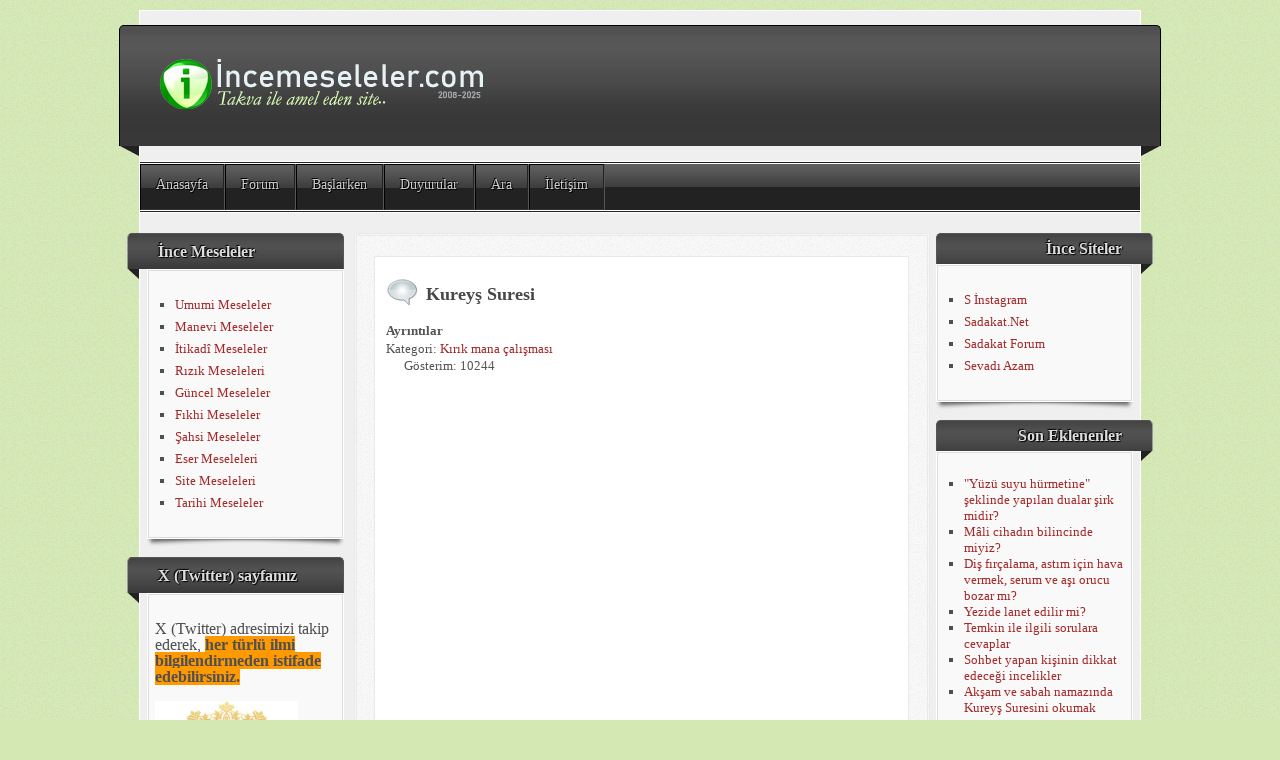

--- FILE ---
content_type: text/html; charset=utf-8
request_url: http://incemeseleler.com/kirik-mana-calismasi/1494-kureys-suresi.html
body_size: 47858
content:
<?xml version="1.0" encoding="utf-8"?><!DOCTYPE html PUBLIC "-//W3C//DTD XHTML 1.0 Transitional//EN" "http://www.w3.org/TR/xhtml1/DTD/xhtml1-transitional.dtd">
<html xmlns="http://www.w3.org/1999/xhtml" xml:lang="tr-tr" lang="tr-tr" >
<head>
	<meta name="designer" content="Juergen Koller - http://www.lernvid.com" />
<meta name="licence" content="Creative Commons 3.0" />
<link href="/templates/allrounder-3/favicon.ico" rel="shortcut icon" type="image/x-icon" />


<!--- ADD CSS Files -->



	<link href="/templates/allrounder-3/css/template.css" rel="stylesheet" type="text/css" media="all" />
<!--
	<link href="/templates/allrounder-3/css/bootstrap.css" rel="stylesheet" type="text/css" media="all" />
-->
	<link href="/templates/allrounder-3/css/joomla.css" rel="stylesheet" type="text/css" media="all" />
	<link href="/templates/allrounder-3/css/colors.css" rel="stylesheet" type="text/css" media="all" />
	<link href="/templates/allrounder-3/css/lvdropdown.css" rel="stylesheet" type="text/css" media="all" />
	<link href="/templates/allrounder-3/css/typo.css" rel="stylesheet" type="text/css" media="all" />
	<link href="/templates/allrounder-3/css/modules.css" rel="stylesheet" type="text/css" media="all" />
			<link href="/templates/allrounder-3/css/css3-effects.css" rel="stylesheet" type="text/css" media="all" />
	
<!--- Older Browser CSS -->
<!--[if IE 7]>
	<link href="/templates/allrounder-3/css/ie7.css" rel="stylesheet" type="text/css" media="all" />
<![endif]-->

<!--- ADD JavaScript Files -->

	<script type="text/javascript" src="/templates/allrounder-3/js/jquery-1.9.1.min.js"></script>
	<script type="text/javascript">
		var jq = jQuery.noConflict();
	</script>
	<script type="text/javascript" src="/templates/allrounder-3/js/lv-dropdown.js"></script>
	<script type="text/javascript" src="/templates/allrounder-3/js/jq.easy-tooltip.min.js"></script>
	<script type="text/javascript" src="/templates/allrounder-3/js/jq.easy-caption.min.js"></script>
	<script type="text/javascript" src="/templates/allrounder-3/js/reflection.js"></script>
	<script type="text/javascript" src="/templates/allrounder-3/js/effects.js"></script>


<!-- Layout parameters -->
	<style type="text/css">

	/* Template layout parameters */
	

	#wrapper {
		margin-top:10px;
	}
	#foot_container {
		margin-bottom:0px;
	}
	#topmenu ul.menu, #topmenu ul.menu li a, #topmenu ul.menu li span.separator {
		background-image: url('/templates/allrounder-3/images/dropdown-aero.png');
	}
	#topmenu ul.menu li.parent a, #topmenu ul.menu li.parent span.separator {
		background-image: url('/templates/allrounder-3/images/menu-parent-aero.png');
	}
	#topmenu ul.menu li.parent a:hover, #topmenu ul.menu li.parent span.separator:hover, 
	#topmenu ul.menu li#current.parent a, #topmenu ul.menu li#current.parent span.separator {
		background-image: url('/templates/allrounder-3/images/menu-parent-hover-aero.png');
	}
			
</style>
<!-- Define fonts -->
	<style type="text/css">

	/* Template fonts */
	
	body {
		font-size:13px;

							font-family:Trebuchet MS;
				line-height:1.3em;
	}

</style>
<!-- ADD own template colors -->
	<style type="text/css">

	/* Template colors */

	body {
		background-color: #D3E8B2;
		color: #555555;
	}
	span#copy a {
		color: #555555;
	}
	a, a:link, a:visited, a:active, a:focus {
		color: #A52A2A;
	}

	#wrapper, #foot_container {
		background-color: #EFEFEF;
		border: 1px solid #FFFFFF;
	}

	
	#header {
		background-color: #383838;
		border-top:1px solid #000000;
		border-left:1px solid #000000;	
		border-right:1px solid #000000;	
	}
	.heckl, .heckr {  
		border-top: 10px solid #222222;
	}

	#footer {
		background-color: #222222;
		border:1px solid #444444;
		border-bottom:2px solid #444444;
	}
	.feckl, .feckr {  
		border-bottom: 10px solid #222222;
	}
	#footer a#gotop {
		color: #FFFFFF;
	}
	#footermodule1234, #footermodule1234 a, #footermodule1234 ul.menu, #footermodule5, #footermodule5 a {
		color: #5B6C71;
	}
	#subfoot {
		background-color: #313131;
		border-top:1px solid #FFFFFF;
		border-bottom:1px solid #222222;
	}
	.copytext {
		color: #5B6C71;
	}

	#maincontent {
		background-color: #F9F9F9;
		border: 3px double #E9E9E9;
	}
	
	.item-page, .item, .leading-0, .leading-1, .leading-2, .leading-3, .leading-4, .leading-5, .contact,
	#maincontent div.search, #maincontent .categories-list, #maincontent .category-list, 
	#maincontent .archive , #maincontent .contact-category, #maincontent .weblink-category, 
	#maincontent .newsfeed-category, #maincontent .login, #maincontent .profile, #maincontent .profile-edit, 
	#maincontent .registration, #maincontent .remind, #maincontent .reset, #maincontent .finder {
		background-color:#FFFFFF;
		border: 1px solid #E9E9E9;
	}

	.page-header h2, .page-header h2 a {
		color: #484848 !important;
	}

	#wrapper #leftcol h3.moduleh3, #wrapper #rightcol h3.moduleh3	 {
		background-color: #383838;
		border-top:	1px solid #555555;
		color: #DDDDDD;
	}
	#wrapper #leftcol h3.moduleh3	 {
		border-left: 1px solid #999999;
		border-right: 1px solid #555555;
	}
	#wrapper #rightcol h3.moduleh3	 {
		border-right: 1px solid #999999;
		border-left: 1px solid #555555;
	}
	.h3eckl, .h3eckr {  
		border-top: 10px solid #222222;
	}

	#leftcol .module div.lvround-inner, #leftcol .module_menu div.lvround-inner, #leftcol .module_text div.lvround-inner, 
	#rightcol .module div.lvround-inner, #rightcol .module_menu div.lvround-inner, #rightcol .module_text div.lvround-inner {
		background-color: #F9F9F9;
		border: 1px solid #DDDDDD;
		color: #505050;
	}
	#subhead {
		background-color: #F9F9F9;
		border: 1px solid #FFFFFF;
	}
	.breadcrumbs, .breadcrumbs span {
		color: #555555;
	}
	#leftcol .module div div, #leftcol .module_menu div div, #leftcol .module_text div div, 
	#rightcol .module div div, #rightcol .module_menu div div, #rightcol .module_text div div {
		border: 1px solid #FFFFFF;
	}

	/**** Global Modules ****/

	div.module {
		color:#505050;
		background-color:#FFFFFF;
		border:1px solid #DDDDDD;
	}
	div.module h3.moduleh3 {
		background-color:#EFEFEF;
		border:1px solid #DDDDDD;
	}


	.input, .inputbox {
		color: #555555;
		background-color: #EFEFEF;
		border-top: 1px solid #CCCCCC;
		border-left: 1px solid #CCCCCC;
		border-right: 1px solid #FFFFFF;
		border-bottom: 1px solid #FFFFFF;
	}
	.input:hover, .inputbox:hover {
		color: #555555;
		background-color: #F9F9F9;
	}

	input.button, button.button, button.validate, .pagenav, ul.pagenav li a {
		color: #555;
		background-color: #efefef;
		color: #555555;
		background-color: #EFEFEF;
		border-top: 1px solid #CCCCCC;
		border-left: 1px solid #CCCCCC;
		border-right: 1px solid #FFFFFF;
		border-bottom: 1px solid #FFFFFF;
	}
	input.button:hover, button.button:hover, button.validate:hover, .pagenav, ul.pagenav li a:hover {
		color: #000000;
		background-color: #FFFFFF;
	}

	/**** Mainmenu with suffix: _menu ****/
	
	.module_menu ul.menu li a, .module_menu ul.menu li span.separator {
		color: #333333;
		border-bottom:1px dotted #CCCCCC;
	}
	.module_menu ul.menu li a:hover, .module_menu ul.menu li a:active, .module_menu ul.menu li a:focus {
		color: #000000!important;
	}
	.module_menu ul.menu li.current a {
		color: #000000;
	}
	.module_menu ul.menu li.current ul li a {
		color: #000000;
	}

	/**** Default Tooltips ****/

	.easy-tooltip-default {
		border: 1px solid #A6A7AB; 
		background-color: #F2F3F5; 
		color: #800000;
	}


</style>
<!-- ADD own dropdown-menu colors -->
	<style type="text/css">

	/* Dropdown menu colors */

	#topmenu ul.menu {
		background-color:#222222 !important;
		border-top:3px double #FFFFFF !important;
		border-bottom:3px double #FFFFFF !important;
	}
	#topmenu ul.menu li {
		border-right:1px solid #555555 !important;
	}
	#topmenu ul.menu li a, #topmenu ul.menu li span.separator {
		border-top:1px solid #000000 !important;
		border-right:1px solid #222222 !important;
		border-left:1px solid #000000 !important;
		border-bottom:1px solid #333333 !important;
		color:#CCCCCC;
		background-color:#222222;
	}
	#topmenu ul.menu a:hover {
		color:#FFFFFF;
	}
	
	/** LEVEL 2 **/
	#topmenu ul.menu ul {
		border:2px solid #000000 !important;
		background-color:#222222;
	}
	#topmenu ul.menu li ul li a, #topmenu ul.menu li ul li span.separator {
		border-top:1px solid #000000 !important;
		border-right:1px solid #333333 !important;
		border-left:1px solid #333333 !important;
		border-bottom:1px solid #333333 !important;
		color:#999999;
	}
	#topmenu ul.menu li ul li a:hover {
		color:#FFFFFF;
	}
	#topmenu ul.menu li li {
		background-color:#171717;
	}
	#topmenu ul.menu li li:hover {
		background-color:#212121;
	}

</style>




<!-- math the width of the 3 columns -->
<style type="text/css">
	#leftcol {width: 20%;}
	#rightcol {width: 20%;}
	#content_outmiddle {width: 58%;}
	#content_outright {width: 79%;}
	#content_outleft {width: 79%;}
</style>

	<base href="http://incemeseleler.com/kirik-mana-calismasi/1494-kureys-suresi.html" />
	<meta http-equiv="content-type" content="text/html; charset=utf-8" />
	<meta name="keywords" content="takva ile amel eden site" />
	<meta name="author" content="Administrator" />
	<meta name="description" content="İNCEMESELELER.COM" />
	<meta name="generator" content="Joomla! - Open Source Content Management" />
	<title>Kureyş Suresi</title>
	<link href="/templates/allrounder-3/favicon.ico" rel="shortcut icon" type="image/vnd.microsoft.icon" />
	<script src="/media/jui/js/jquery.min.js?9bd15aeaceebe2213e5db304fcae003d" type="text/javascript"></script>
	<script src="/media/jui/js/jquery-noconflict.js?9bd15aeaceebe2213e5db304fcae003d" type="text/javascript"></script>
	<script src="/media/jui/js/jquery-migrate.min.js?9bd15aeaceebe2213e5db304fcae003d" type="text/javascript"></script>
	<script src="/media/jui/js/bootstrap.min.js?9bd15aeaceebe2213e5db304fcae003d" type="text/javascript"></script>
	<script src="/media/system/js/caption.js?9bd15aeaceebe2213e5db304fcae003d" type="text/javascript"></script>
	<script type="text/javascript">
jQuery(function($){ initTooltips(); $("body").on("subform-row-add", initTooltips); function initTooltips (event, container) { container = container || document;$(container).find(".hasTooltip").tooltip({"html": true,"container": "body"});} });jQuery(window).on('load',  function() {
				new JCaption('img.caption');
			});
	</script>


      
      <!-- Global site tag (gtag.js) - Google Analytics -->
<script async src="https://www.googletagmanager.com/gtag/js?id=UA-1709961-4"></script>
<script>
  window.dataLayer = window.dataLayer || [];
  function gtag(){dataLayer.push(arguments);}
  gtag('js', new Date());

  gtag('config', 'UA-1709961-4');
</script>

      
      </head>
<body>
			<div id="wrapper" style="max-width:1000px;">
							
		
			<div id="header_container">
				
				<div id="header">
								
								
					<div id="logo">
										
							<a class="imglogo" href="/index.php"><img alt="Logo" src="/templates/allrounder-3/images/logo/logo-transparent.png"/></a>
																													</div>	
								
					<span class="heckl">&nbsp;</span>
					<span class="heckr">&nbsp;</span>
				</div>
						
				
		
								<div id="topmenu_container">
					<div id="topmenu">
			             <ul class="nav menu mod-list">
<li class="item-101 default"><a href="http://incemeseleler.com/" >Anasayfa</a></li><li class="item-157"><a href="/sadakatforum.html" >Forum</a></li><li class="item-66"><a href="/balarken.html" >Başlarken</a></li><li class="item-67"><a href="/duyurular.html" >Duyurular</a></li><li class="item-68"><a href="/ara.html" >Ara</a></li><li class="item-197"><a href="/i̇letişim.html" >İletişim</a></li></ul>

					</div>
					<div class="clr"></div>
				</div>
								</div>
				<div id="container">
							
		
							<div id="leftcol">
		             	<div class="module-outer">
					<h3 class="moduleh3"><strong>İnce Meseleler</strong>
				<span class="h3eckl">&nbsp;</span>
			</h3>
				<div class="module">
			<div>
				<div>
					<div class="lvround-inner">
						<ul class="nav menu mod-list">
<li class="item-69"><a href="/umumi-meseleler.html" >Umumi Meseleler</a></li><li class="item-58"><a href="/manevi-meseleler.html" >Manevi Meseleler</a></li><li class="item-59"><a href="/itikadi-meseleler.html" >İtikadî Meseleler</a></li><li class="item-60"><a href="/rizik-meseleleri.html" >Rızık Meseleleri</a></li><li class="item-61"><a href="/guncel-meseleler.html" >Güncel  Meseleler</a></li><li class="item-64"><a href="/fikhi-meseleler.html" >Fıkhi Meseleler</a></li><li class="item-74"><a href="/sahsi-meseleler.html" >Şahsi Meseleler</a></li><li class="item-76"><a href="/eser-meseleleri.html" >Eser Meseleleri</a></li><li class="item-81"><a href="/site-meseleleri.html" >Site Meseleleri</a></li><li class="item-86"><a href="/tarihi-meseleler.html" >Tarihi Meseleler</a></li></ul>
					</div>
				</div>
			</div>
		</div>
		<div class="clr"></div>
		<span class="shadow-left">&nbsp;</span>
		<span class="shadow-right">&nbsp;</span>
	</div>
		<div class="module-outer">
					<h3 class="moduleh3"><strong>X (Twitter) sayfamız</strong>
				<span class="h3eckl">&nbsp;</span>
			</h3>
				<div class="module">
			<div>
				<div>
					<div class="lvround-inner">
						

<div class="custom"  >
	<p>X (Twitter) adresimizi takip ederek, <span style="background-color: #ff9900;"><strong>her türlü ilmi bilgilendirmeden istifade edebilirsiniz.</strong></span></p>
<p><a href="https://x.com/sevadi_azam"><img src="[data-uri]" width="143" height="143" /></a></p></div>
					</div>
				</div>
			</div>
		</div>
		<div class="clr"></div>
		<span class="shadow-left">&nbsp;</span>
		<span class="shadow-right">&nbsp;</span>
	</div>
		<div class="module-outer">
					<h3 class="moduleh3"><strong>İnce Kitaplar</strong>
				<span class="h3eckl">&nbsp;</span>
			</h3>
				<div class="module">
			<div>
				<div>
					<div class="lvround-inner">
						<ul class="nav menu mod-list">
<li class="item-55"><a href="/ruhus-salat.html" >Ruhus-Salat</a></li><li class="item-56"><a href="/nezih-tikadlar.html" >Nezih itikadlar</a></li><li class="item-63"><a href="/hammami-tercumesi.html" >Hammami Tercümesi</a></li><li class="item-79"><a href="/nce-hikayeler.html" >İnce Hikayeler</a></li><li class="item-75"><a href="/ihya-i-ulumiddinden-secme-hadisler.html" >ihya-i Ulumiddin'den Seçme Hadisler</a></li><li class="item-82"><a href="/izdivac.html" >İzdivaç ve Mahremiyetleri</a></li><li class="item-84"><a href="/nimet-i-slam.html" >Nimet-i İslam</a></li><li class="item-85"><a href="/ince-sohbetler.html" >İnce Sohbetler</a></li><li class="item-87"><a href="/tasavvufi-fetvalar.html" >Tasavvufi fetvalar</a></li><li class="item-92"><a href="/ince-risaleler.html" >İnce Risaleler</a></li><li class="item-94"><a href="/hakayik.html" >Hakayık</a></li><li class="item-98"><a href="/tasavvuf-ve-naksibendiyye-esaslari.html" >Tasavvuf ve Nakşibendiyye Esasları</a></li><li class="item-99"><a href="/ahvalun-nisa.html" >Ahvalün Nisa</a></li></ul>
					</div>
				</div>
			</div>
		</div>
		<div class="clr"></div>
		<span class="shadow-left">&nbsp;</span>
		<span class="shadow-right">&nbsp;</span>
	</div>
	
				</div>
					
		    <div id="content_outmiddle">
					
		
				<div id="maincontent">
					<div id="system-message-container">
	</div>
						
					<div class="item-page" itemscope itemtype="https://schema.org/Article">
	<meta itemprop="inLanguage" content="tr-TR" />
	
		
			<div class="page-header">
		<h2 itemprop="headline">
			Kureyş Suresi		</h2>
							</div>
					
		
						<dl class="article-info muted">

		
			<dt class="article-info-term">
									Ayrıntılar							</dt>

			
			
										<dd class="category-name">
																		Kategori: <a href="/kirik-mana-calismasi.html" itemprop="genre">Kırık mana çalışması</a>							</dd>			
			
			
		
					
			
										<dd class="hits">
					<span class="icon-eye-open" aria-hidden="true"></span>
					<meta itemprop="interactionCount" content="UserPageVisits:10244" />
					Gösterim: 10244			</dd>						</dl>
	
	
		<p style="text-align: center;"><script async src="https://pagead2.googlesyndication.com/pagead/js/adsbygoogle.js"></script>
<!-- incemeseleler-ortaboydikdortgen -->
<ins class="adsbygoogle"
     style="display:block"
     data-ad-client="ca-pub-9036669762467275"
     data-ad-slot="5380272529"
     data-ad-format="auto"
     data-full-width-responsive="true"></ins>
<script>
     (adsbygoogle = window.adsbygoogle || []).push({});
</script></p>
								<div itemprop="articleBody">
		<meta content="text/html; charset=utf-8" http-equiv="Content-Type" /><meta content="Word.Document" name="ProgId" /><meta content="Microsoft Word 12" name="Generator" /><meta content="Microsoft Word 12" name="Originator" /><link href="file:///C:\DOCUME~1\halit\LOCALS~1\Temp\msohtmlclip1\01\clip_filelist.xml" rel="File-List" /><link href="file:///C:\DOCUME~1\halit\LOCALS~1\Temp\msohtmlclip1\01\clip_themedata.thmx" rel="themeData" /><link href="file:///C:\DOCUME~1\halit\LOCALS~1\Temp\msohtmlclip1\01\clip_colorschememapping.xml" rel="colorSchemeMapping" /><!--[if gte mso 9]><xml>
 <w:WordDocument>
  <w:View>Normal</w:View>
  <w:Zoom>0</w:Zoom>
  <w:TrackMoves/>
  <w:TrackFormatting/>
  <w:HyphenationZone>21</w:HyphenationZone>
  <w:PunctuationKerning/>
  <w:ValidateAgainstSchemas/>
  <w:SaveIfXMLInvalid>false</w:SaveIfXMLInvalid>
  <w:IgnoreMixedContent>false</w:IgnoreMixedContent>
  <w:AlwaysShowPlaceholderText>false</w:AlwaysShowPlaceholderText>
  <w:DoNotPromoteQF/>
  <w:LidThemeOther>TR</w:LidThemeOther>
  <w:LidThemeAsian>X-NONE</w:LidThemeAsian>
  <w:LidThemeComplexScript>AR-SA</w:LidThemeComplexScript>
  <w:Compatibility>
   <w:BreakWrappedTables/>
   <w:SnapToGridInCell/>
   <w:WrapTextWithPunct/>
   <w:UseAsianBreakRules/>
   <w:DontGrowAutofit/>
   <w:SplitPgBreakAndParaMark/>
   <w:DontVertAlignCellWithSp/>
   <w:DontBreakConstrainedForcedTables/>
   <w:DontVertAlignInTxbx/>
   <w:Word11KerningPairs/>
   <w:CachedColBalance/>
  </w:Compatibility>
  <w:BrowserLevel>MicrosoftInternetExplorer4</w:BrowserLevel>
  <m:mathPr>
   <m:mathFont m:val="Cambria Math"/>
   <m:brkBin m:val="before"/>
   <m:brkBinSub m:val="--"/>
   <m:smallFrac m:val="off"/>
   <m:dispDef/>
   <m:lMargin m:val="0"/>
   <m:rMargin m:val="0"/>
   <m:defJc m:val="centerGroup"/>
   <m:wrapIndent m:val="1440"/>
   <m:intLim m:val="subSup"/>
   <m:naryLim m:val="undOvr"/>
  </m:mathPr></w:WordDocument>
</xml><![endif]--><!--[if gte mso 9]><xml>
 <w:LatentStyles DefLockedState="false" DefUnhideWhenUsed="true"
  DefSemiHidden="true" DefQFormat="false" DefPriority="99"
  LatentStyleCount="267">
  <w:LsdException Locked="false" Priority="0" SemiHidden="false"
   UnhideWhenUsed="false" QFormat="true" Name="Normal"/>
  <w:LsdException Locked="false" Priority="9" SemiHidden="false"
   UnhideWhenUsed="false" QFormat="true" Name="heading 1"/>
  <w:LsdException Locked="false" Priority="9" QFormat="true" Name="heading 2"/>
  <w:LsdException Locked="false" Priority="9" QFormat="true" Name="heading 3"/>
  <w:LsdException Locked="false" Priority="9" QFormat="true" Name="heading 4"/>
  <w:LsdException Locked="false" Priority="9" QFormat="true" Name="heading 5"/>
  <w:LsdException Locked="false" Priority="9" QFormat="true" Name="heading 6"/>
  <w:LsdException Locked="false" Priority="9" QFormat="true" Name="heading 7"/>
  <w:LsdException Locked="false" Priority="9" QFormat="true" Name="heading 8"/>
  <w:LsdException Locked="false" Priority="9" QFormat="true" Name="heading 9"/>
  <w:LsdException Locked="false" Priority="39" Name="toc 1"/>
  <w:LsdException Locked="false" Priority="39" Name="toc 2"/>
  <w:LsdException Locked="false" Priority="39" Name="toc 3"/>
  <w:LsdException Locked="false" Priority="39" Name="toc 4"/>
  <w:LsdException Locked="false" Priority="39" Name="toc 5"/>
  <w:LsdException Locked="false" Priority="39" Name="toc 6"/>
  <w:LsdException Locked="false" Priority="39" Name="toc 7"/>
  <w:LsdException Locked="false" Priority="39" Name="toc 8"/>
  <w:LsdException Locked="false" Priority="39" Name="toc 9"/>
  <w:LsdException Locked="false" Priority="35" QFormat="true" Name="caption"/>
  <w:LsdException Locked="false" Priority="10" SemiHidden="false"
   UnhideWhenUsed="false" QFormat="true" Name="Title"/>
  <w:LsdException Locked="false" Priority="1" Name="Default Paragraph Font"/>
  <w:LsdException Locked="false" Priority="11" SemiHidden="false"
   UnhideWhenUsed="false" QFormat="true" Name="Subtitle"/>
  <w:LsdException Locked="false" Priority="22" SemiHidden="false"
   UnhideWhenUsed="false" QFormat="true" Name="Strong"/>
  <w:LsdException Locked="false" Priority="20" SemiHidden="false"
   UnhideWhenUsed="false" QFormat="true" Name="Emphasis"/>
  <w:LsdException Locked="false" Priority="59" SemiHidden="false"
   UnhideWhenUsed="false" Name="Table Grid"/>
  <w:LsdException Locked="false" UnhideWhenUsed="false" Name="Placeholder Text"/>
  <w:LsdException Locked="false" Priority="1" SemiHidden="false"
   UnhideWhenUsed="false" QFormat="true" Name="No Spacing"/>
  <w:LsdException Locked="false" Priority="60" SemiHidden="false"
   UnhideWhenUsed="false" Name="Light Shading"/>
  <w:LsdException Locked="false" Priority="61" SemiHidden="false"
   UnhideWhenUsed="false" Name="Light List"/>
  <w:LsdException Locked="false" Priority="62" SemiHidden="false"
   UnhideWhenUsed="false" Name="Light Grid"/>
  <w:LsdException Locked="false" Priority="63" SemiHidden="false"
   UnhideWhenUsed="false" Name="Medium Shading 1"/>
  <w:LsdException Locked="false" Priority="64" SemiHidden="false"
   UnhideWhenUsed="false" Name="Medium Shading 2"/>
  <w:LsdException Locked="false" Priority="65" SemiHidden="false"
   UnhideWhenUsed="false" Name="Medium List 1"/>
  <w:LsdException Locked="false" Priority="66" SemiHidden="false"
   UnhideWhenUsed="false" Name="Medium List 2"/>
  <w:LsdException Locked="false" Priority="67" SemiHidden="false"
   UnhideWhenUsed="false" Name="Medium Grid 1"/>
  <w:LsdException Locked="false" Priority="68" SemiHidden="false"
   UnhideWhenUsed="false" Name="Medium Grid 2"/>
  <w:LsdException Locked="false" Priority="69" SemiHidden="false"
   UnhideWhenUsed="false" Name="Medium Grid 3"/>
  <w:LsdException Locked="false" Priority="70" SemiHidden="false"
   UnhideWhenUsed="false" Name="Dark List"/>
  <w:LsdException Locked="false" Priority="71" SemiHidden="false"
   UnhideWhenUsed="false" Name="Colorful Shading"/>
  <w:LsdException Locked="false" Priority="72" SemiHidden="false"
   UnhideWhenUsed="false" Name="Colorful List"/>
  <w:LsdException Locked="false" Priority="73" SemiHidden="false"
   UnhideWhenUsed="false" Name="Colorful Grid"/>
  <w:LsdException Locked="false" Priority="60" SemiHidden="false"
   UnhideWhenUsed="false" Name="Light Shading Accent 1"/>
  <w:LsdException Locked="false" Priority="61" SemiHidden="false"
   UnhideWhenUsed="false" Name="Light List Accent 1"/>
  <w:LsdException Locked="false" Priority="62" SemiHidden="false"
   UnhideWhenUsed="false" Name="Light Grid Accent 1"/>
  <w:LsdException Locked="false" Priority="63" SemiHidden="false"
   UnhideWhenUsed="false" Name="Medium Shading 1 Accent 1"/>
  <w:LsdException Locked="false" Priority="64" SemiHidden="false"
   UnhideWhenUsed="false" Name="Medium Shading 2 Accent 1"/>
  <w:LsdException Locked="false" Priority="65" SemiHidden="false"
   UnhideWhenUsed="false" Name="Medium List 1 Accent 1"/>
  <w:LsdException Locked="false" UnhideWhenUsed="false" Name="Revision"/>
  <w:LsdException Locked="false" Priority="34" SemiHidden="false"
   UnhideWhenUsed="false" QFormat="true" Name="List Paragraph"/>
  <w:LsdException Locked="false" Priority="29" SemiHidden="false"
   UnhideWhenUsed="false" QFormat="true" Name="Quote"/>
  <w:LsdException Locked="false" Priority="30" SemiHidden="false"
   UnhideWhenUsed="false" QFormat="true" Name="Intense Quote"/>
  <w:LsdException Locked="false" Priority="66" SemiHidden="false"
   UnhideWhenUsed="false" Name="Medium List 2 Accent 1"/>
  <w:LsdException Locked="false" Priority="67" SemiHidden="false"
   UnhideWhenUsed="false" Name="Medium Grid 1 Accent 1"/>
  <w:LsdException Locked="false" Priority="68" SemiHidden="false"
   UnhideWhenUsed="false" Name="Medium Grid 2 Accent 1"/>
  <w:LsdException Locked="false" Priority="69" SemiHidden="false"
   UnhideWhenUsed="false" Name="Medium Grid 3 Accent 1"/>
  <w:LsdException Locked="false" Priority="70" SemiHidden="false"
   UnhideWhenUsed="false" Name="Dark List Accent 1"/>
  <w:LsdException Locked="false" Priority="71" SemiHidden="false"
   UnhideWhenUsed="false" Name="Colorful Shading Accent 1"/>
  <w:LsdException Locked="false" Priority="72" SemiHidden="false"
   UnhideWhenUsed="false" Name="Colorful List Accent 1"/>
  <w:LsdException Locked="false" Priority="73" SemiHidden="false"
   UnhideWhenUsed="false" Name="Colorful Grid Accent 1"/>
  <w:LsdException Locked="false" Priority="60" SemiHidden="false"
   UnhideWhenUsed="false" Name="Light Shading Accent 2"/>
  <w:LsdException Locked="false" Priority="61" SemiHidden="false"
   UnhideWhenUsed="false" Name="Light List Accent 2"/>
  <w:LsdException Locked="false" Priority="62" SemiHidden="false"
   UnhideWhenUsed="false" Name="Light Grid Accent 2"/>
  <w:LsdException Locked="false" Priority="63" SemiHidden="false"
   UnhideWhenUsed="false" Name="Medium Shading 1 Accent 2"/>
  <w:LsdException Locked="false" Priority="64" SemiHidden="false"
   UnhideWhenUsed="false" Name="Medium Shading 2 Accent 2"/>
  <w:LsdException Locked="false" Priority="65" SemiHidden="false"
   UnhideWhenUsed="false" Name="Medium List 1 Accent 2"/>
  <w:LsdException Locked="false" Priority="66" SemiHidden="false"
   UnhideWhenUsed="false" Name="Medium List 2 Accent 2"/>
  <w:LsdException Locked="false" Priority="67" SemiHidden="false"
   UnhideWhenUsed="false" Name="Medium Grid 1 Accent 2"/>
  <w:LsdException Locked="false" Priority="68" SemiHidden="false"
   UnhideWhenUsed="false" Name="Medium Grid 2 Accent 2"/>
  <w:LsdException Locked="false" Priority="69" SemiHidden="false"
   UnhideWhenUsed="false" Name="Medium Grid 3 Accent 2"/>
  <w:LsdException Locked="false" Priority="70" SemiHidden="false"
   UnhideWhenUsed="false" Name="Dark List Accent 2"/>
  <w:LsdException Locked="false" Priority="71" SemiHidden="false"
   UnhideWhenUsed="false" Name="Colorful Shading Accent 2"/>
  <w:LsdException Locked="false" Priority="72" SemiHidden="false"
   UnhideWhenUsed="false" Name="Colorful List Accent 2"/>
  <w:LsdException Locked="false" Priority="73" SemiHidden="false"
   UnhideWhenUsed="false" Name="Colorful Grid Accent 2"/>
  <w:LsdException Locked="false" Priority="60" SemiHidden="false"
   UnhideWhenUsed="false" Name="Light Shading Accent 3"/>
  <w:LsdException Locked="false" Priority="61" SemiHidden="false"
   UnhideWhenUsed="false" Name="Light List Accent 3"/>
  <w:LsdException Locked="false" Priority="62" SemiHidden="false"
   UnhideWhenUsed="false" Name="Light Grid Accent 3"/>
  <w:LsdException Locked="false" Priority="63" SemiHidden="false"
   UnhideWhenUsed="false" Name="Medium Shading 1 Accent 3"/>
  <w:LsdException Locked="false" Priority="64" SemiHidden="false"
   UnhideWhenUsed="false" Name="Medium Shading 2 Accent 3"/>
  <w:LsdException Locked="false" Priority="65" SemiHidden="false"
   UnhideWhenUsed="false" Name="Medium List 1 Accent 3"/>
  <w:LsdException Locked="false" Priority="66" SemiHidden="false"
   UnhideWhenUsed="false" Name="Medium List 2 Accent 3"/>
  <w:LsdException Locked="false" Priority="67" SemiHidden="false"
   UnhideWhenUsed="false" Name="Medium Grid 1 Accent 3"/>
  <w:LsdException Locked="false" Priority="68" SemiHidden="false"
   UnhideWhenUsed="false" Name="Medium Grid 2 Accent 3"/>
  <w:LsdException Locked="false" Priority="69" SemiHidden="false"
   UnhideWhenUsed="false" Name="Medium Grid 3 Accent 3"/>
  <w:LsdException Locked="false" Priority="70" SemiHidden="false"
   UnhideWhenUsed="false" Name="Dark List Accent 3"/>
  <w:LsdException Locked="false" Priority="71" SemiHidden="false"
   UnhideWhenUsed="false" Name="Colorful Shading Accent 3"/>
  <w:LsdException Locked="false" Priority="72" SemiHidden="false"
   UnhideWhenUsed="false" Name="Colorful List Accent 3"/>
  <w:LsdException Locked="false" Priority="73" SemiHidden="false"
   UnhideWhenUsed="false" Name="Colorful Grid Accent 3"/>
  <w:LsdException Locked="false" Priority="60" SemiHidden="false"
   UnhideWhenUsed="false" Name="Light Shading Accent 4"/>
  <w:LsdException Locked="false" Priority="61" SemiHidden="false"
   UnhideWhenUsed="false" Name="Light List Accent 4"/>
  <w:LsdException Locked="false" Priority="62" SemiHidden="false"
   UnhideWhenUsed="false" Name="Light Grid Accent 4"/>
  <w:LsdException Locked="false" Priority="63" SemiHidden="false"
   UnhideWhenUsed="false" Name="Medium Shading 1 Accent 4"/>
  <w:LsdException Locked="false" Priority="64" SemiHidden="false"
   UnhideWhenUsed="false" Name="Medium Shading 2 Accent 4"/>
  <w:LsdException Locked="false" Priority="65" SemiHidden="false"
   UnhideWhenUsed="false" Name="Medium List 1 Accent 4"/>
  <w:LsdException Locked="false" Priority="66" SemiHidden="false"
   UnhideWhenUsed="false" Name="Medium List 2 Accent 4"/>
  <w:LsdException Locked="false" Priority="67" SemiHidden="false"
   UnhideWhenUsed="false" Name="Medium Grid 1 Accent 4"/>
  <w:LsdException Locked="false" Priority="68" SemiHidden="false"
   UnhideWhenUsed="false" Name="Medium Grid 2 Accent 4"/>
  <w:LsdException Locked="false" Priority="69" SemiHidden="false"
   UnhideWhenUsed="false" Name="Medium Grid 3 Accent 4"/>
  <w:LsdException Locked="false" Priority="70" SemiHidden="false"
   UnhideWhenUsed="false" Name="Dark List Accent 4"/>
  <w:LsdException Locked="false" Priority="71" SemiHidden="false"
   UnhideWhenUsed="false" Name="Colorful Shading Accent 4"/>
  <w:LsdException Locked="false" Priority="72" SemiHidden="false"
   UnhideWhenUsed="false" Name="Colorful List Accent 4"/>
  <w:LsdException Locked="false" Priority="73" SemiHidden="false"
   UnhideWhenUsed="false" Name="Colorful Grid Accent 4"/>
  <w:LsdException Locked="false" Priority="60" SemiHidden="false"
   UnhideWhenUsed="false" Name="Light Shading Accent 5"/>
  <w:LsdException Locked="false" Priority="61" SemiHidden="false"
   UnhideWhenUsed="false" Name="Light List Accent 5"/>
  <w:LsdException Locked="false" Priority="62" SemiHidden="false"
   UnhideWhenUsed="false" Name="Light Grid Accent 5"/>
  <w:LsdException Locked="false" Priority="63" SemiHidden="false"
   UnhideWhenUsed="false" Name="Medium Shading 1 Accent 5"/>
  <w:LsdException Locked="false" Priority="64" SemiHidden="false"
   UnhideWhenUsed="false" Name="Medium Shading 2 Accent 5"/>
  <w:LsdException Locked="false" Priority="65" SemiHidden="false"
   UnhideWhenUsed="false" Name="Medium List 1 Accent 5"/>
  <w:LsdException Locked="false" Priority="66" SemiHidden="false"
   UnhideWhenUsed="false" Name="Medium List 2 Accent 5"/>
  <w:LsdException Locked="false" Priority="67" SemiHidden="false"
   UnhideWhenUsed="false" Name="Medium Grid 1 Accent 5"/>
  <w:LsdException Locked="false" Priority="68" SemiHidden="false"
   UnhideWhenUsed="false" Name="Medium Grid 2 Accent 5"/>
  <w:LsdException Locked="false" Priority="69" SemiHidden="false"
   UnhideWhenUsed="false" Name="Medium Grid 3 Accent 5"/>
  <w:LsdException Locked="false" Priority="70" SemiHidden="false"
   UnhideWhenUsed="false" Name="Dark List Accent 5"/>
  <w:LsdException Locked="false" Priority="71" SemiHidden="false"
   UnhideWhenUsed="false" Name="Colorful Shading Accent 5"/>
  <w:LsdException Locked="false" Priority="72" SemiHidden="false"
   UnhideWhenUsed="false" Name="Colorful List Accent 5"/>
  <w:LsdException Locked="false" Priority="73" SemiHidden="false"
   UnhideWhenUsed="false" Name="Colorful Grid Accent 5"/>
  <w:LsdException Locked="false" Priority="60" SemiHidden="false"
   UnhideWhenUsed="false" Name="Light Shading Accent 6"/>
  <w:LsdException Locked="false" Priority="61" SemiHidden="false"
   UnhideWhenUsed="false" Name="Light List Accent 6"/>
  <w:LsdException Locked="false" Priority="62" SemiHidden="false"
   UnhideWhenUsed="false" Name="Light Grid Accent 6"/>
  <w:LsdException Locked="false" Priority="63" SemiHidden="false"
   UnhideWhenUsed="false" Name="Medium Shading 1 Accent 6"/>
  <w:LsdException Locked="false" Priority="64" SemiHidden="false"
   UnhideWhenUsed="false" Name="Medium Shading 2 Accent 6"/>
  <w:LsdException Locked="false" Priority="65" SemiHidden="false"
   UnhideWhenUsed="false" Name="Medium List 1 Accent 6"/>
  <w:LsdException Locked="false" Priority="66" SemiHidden="false"
   UnhideWhenUsed="false" Name="Medium List 2 Accent 6"/>
  <w:LsdException Locked="false" Priority="67" SemiHidden="false"
   UnhideWhenUsed="false" Name="Medium Grid 1 Accent 6"/>
  <w:LsdException Locked="false" Priority="68" SemiHidden="false"
   UnhideWhenUsed="false" Name="Medium Grid 2 Accent 6"/>
  <w:LsdException Locked="false" Priority="69" SemiHidden="false"
   UnhideWhenUsed="false" Name="Medium Grid 3 Accent 6"/>
  <w:LsdException Locked="false" Priority="70" SemiHidden="false"
   UnhideWhenUsed="false" Name="Dark List Accent 6"/>
  <w:LsdException Locked="false" Priority="71" SemiHidden="false"
   UnhideWhenUsed="false" Name="Colorful Shading Accent 6"/>
  <w:LsdException Locked="false" Priority="72" SemiHidden="false"
   UnhideWhenUsed="false" Name="Colorful List Accent 6"/>
  <w:LsdException Locked="false" Priority="73" SemiHidden="false"
   UnhideWhenUsed="false" Name="Colorful Grid Accent 6"/>
  <w:LsdException Locked="false" Priority="19" SemiHidden="false"
   UnhideWhenUsed="false" QFormat="true" Name="Subtle Emphasis"/>
  <w:LsdException Locked="false" Priority="21" SemiHidden="false"
   UnhideWhenUsed="false" QFormat="true" Name="Intense Emphasis"/>
  <w:LsdException Locked="false" Priority="31" SemiHidden="false"
   UnhideWhenUsed="false" QFormat="true" Name="Subtle Reference"/>
  <w:LsdException Locked="false" Priority="32" SemiHidden="false"
   UnhideWhenUsed="false" QFormat="true" Name="Intense Reference"/>
  <w:LsdException Locked="false" Priority="33" SemiHidden="false"
   UnhideWhenUsed="false" QFormat="true" Name="Book Title"/>
  <w:LsdException Locked="false" Priority="37" Name="Bibliography"/>
  <w:LsdException Locked="false" Priority="39" QFormat="true" Name="TOC Heading"/>
 </w:LatentStyles>
</xml><![endif]--><style>
&lt;!--
 /* Font Definitions */
 @font-face
	{font-family:&quot;MS Mincho&quot;;
	panose-1:2 2 6 9 4 2 5 8 3 4;
	mso-font-alt:&quot;ＭＳ 明朝&quot;;
	mso-font-charset:128;
	mso-generic-font-family:modern;
	mso-font-pitch:fixed;
	mso-font-signature:-1610612033 1757936891 16 0 131231 0;}
@font-face
	{font-family:&quot;Cambria Math&quot;;
	panose-1:2 4 5 3 5 4 6 3 2 4;
	mso-font-charset:1;
	mso-generic-font-family:roman;
	mso-font-format:other;
	mso-font-pitch:variable;
	mso-font-signature:0 0 0 0 0 0;}
@font-face
	{font-family:Calibri;
	panose-1:2 15 5 2 2 2 4 3 2 4;
	mso-font-charset:162;
	mso-generic-font-family:swiss;
	mso-font-pitch:variable;
	mso-font-signature:-1610611985 1073750139 0 0 159 0;}
@font-face
	{font-family:&quot;\@MS Mincho&quot;;
	panose-1:2 2 6 9 4 2 5 8 3 4;
	mso-font-charset:128;
	mso-generic-font-family:modern;
	mso-font-pitch:fixed;
	mso-font-signature:-1610612033 1757936891 16 0 131231 0;}
 /* Style Definitions */
 p.MsoNormal, li.MsoNormal, div.MsoNormal
	{mso-style-unhide:no;
	mso-style-qformat:yes;
	mso-style-parent:&quot;&quot;;
	margin-top:0cm;
	margin-right:0cm;
	margin-bottom:10.0pt;
	margin-left:0cm;
	line-height:115%;
	mso-pagination:widow-orphan;
	font-size:11.0pt;
	font-family:&quot;Calibri&quot;,&quot;sans-serif&quot;;
	mso-ascii-font-family:Calibri;
	mso-ascii-theme-font:minor-latin;
	mso-fareast-font-family:Calibri;
	mso-fareast-theme-font:minor-latin;
	mso-hansi-font-family:Calibri;
	mso-hansi-theme-font:minor-latin;
	mso-bidi-font-family:Arial;
	mso-bidi-theme-font:minor-bidi;
	mso-fareast-language:EN-US;}
p
	{mso-style-noshow:yes;
	mso-style-priority:99;
	mso-margin-top-alt:auto;
	margin-right:0cm;
	mso-margin-bottom-alt:auto;
	margin-left:0cm;
	mso-pagination:widow-orphan;
	font-size:12.0pt;
	font-family:&quot;Times New Roman&quot;,&quot;serif&quot;;
	mso-fareast-font-family:&quot;Times New Roman&quot;;}
.MsoChpDefault
	{mso-style-type:export-only;
	mso-default-props:yes;
	mso-ascii-font-family:Calibri;
	mso-ascii-theme-font:minor-latin;
	mso-fareast-font-family:Calibri;
	mso-fareast-theme-font:minor-latin;
	mso-hansi-font-family:Calibri;
	mso-hansi-theme-font:minor-latin;
	mso-bidi-font-family:Arial;
	mso-bidi-theme-font:minor-bidi;
	mso-fareast-language:EN-US;}
.MsoPapDefault
	{mso-style-type:export-only;
	margin-bottom:10.0pt;
	line-height:115%;}
@page Section1
	{size:612.0pt 792.0pt;
	margin:70.85pt 70.85pt 70.85pt 70.85pt;
	mso-header-margin:35.4pt;
	mso-footer-margin:35.4pt;
	mso-paper-source:0;}
div.Section1
	{page:Section1;}
--&gt;
</style><!--[if gte mso 10]>
<style>
 /* Style Definitions */
 table.MsoNormalTable
	{mso-style-name:"Normal Tablo";
	mso-tstyle-rowband-size:0;
	mso-tstyle-colband-size:0;
	mso-style-noshow:yes;
	mso-style-priority:99;
	mso-style-qformat:yes;
	mso-style-parent:"";
	mso-padding-alt:0cm 5.4pt 0cm 5.4pt;
	mso-para-margin-top:0cm;
	mso-para-margin-right:0cm;
	mso-para-margin-bottom:10.0pt;
	mso-para-margin-left:0cm;
	line-height:115%;
	mso-pagination:widow-orphan;
	font-size:11.0pt;
	font-family:"Calibri","sans-serif";
	mso-ascii-font-family:Calibri;
	mso-ascii-theme-font:minor-latin;
	mso-fareast-font-family:"Times New Roman";
	mso-fareast-theme-font:minor-fareast;
	mso-hansi-font-family:Calibri;
	mso-hansi-theme-font:minor-latin;}
</style>
<![endif]-->

<p align="right" style="text-align: left; direction: rtl; unicode-bidi: embed;" dir="RTL" class="MsoNormal"><span style="font-size: 22pt; line-height: 115%;" dir="LTR"><span>&nbsp;</span><br />
</span><b><span lang="AR-SA" style="font-size: 24pt; line-height: 115%; font-family: "Arial","sans-serif"; color: rgb(31, 73, 125);">بسم الله الرحمن الرحيم</span></b><b><span style="font-size: 24pt; line-height: 115%; color: rgb(31, 73, 125);" dir="LTR"><br />
<!--[if !supportLineBreakNewLine]--><br />
<!--[endif]--><o:p /></span></b></p>

<p align="right" style="text-align: left; direction: rtl; unicode-bidi: embed;" dir="RTL" class="MsoNormal"><span lang="AR-SA" style="font-size: 22pt; line-height: 115%; font-family: "Arial","sans-serif";">لِإِيلَافِ
قُرَيْشٍ</span><span style="font-size: 22pt; line-height: 115%;" dir="LTR"><br />
</span><b><i><span style="font-size: 15pt; line-height: 115%; color: rgb(192, 0, 0);" dir="LTR">“Kureyş'e imkan sağlandığı için”</span></i></b><span style="font-size: 22pt; line-height: 115%;" dir="LTR"><o:p /></span></p>

<p class="MsoNormal"><span style="font-size: 15pt; line-height: 115%; color: rgb(0, 204, 0);">Niçin?<o:p /></span></p>

<p class="MsoNormal"><span lang="AR-SA" style="font-size: 15pt; line-height: 115%; font-family: "Arial","sans-serif";" dir="RTL">لِإِيلَافِ
قُرَيْشٍ</span><span dir="LTR"></span><span style="font-size: 15pt; line-height: 115%;"><span dir="LTR"></span> Kureyş’e imkan sağladığı
için<o:p /></span></p>

<p class="MsoNormal"><span style="font-size: 22pt; line-height: 115%;">***<o:p /></span></p>

<p class="MsoNormal"><span dir="RTL"></span><span lang="AR-SA" style="font-family: "Arial","sans-serif";" dir="RTL"><span dir="RTL"></span><span>&nbsp;</span></span><span lang="AR-SA" style="font-size: 22pt; line-height: 115%; font-family: "Arial","sans-serif";" dir="RTL">إِيلَافِهِمْ رِحْلَةَ الشِّتَاء
وَالصَّيْفِ</span><span style="font-size: 22pt; line-height: 115%;"><o:p /></span></p>

<p class="MsoNormal"><b><i><span style="font-size: 15pt; line-height: 115%; color: rgb(192, 0, 0);">“Kış ve yaz seferlerinde
(faydalandıkları andlaşmaların) kadrini bilmiş olmaları için”<o:p /></span></i></b></p>

<p class="MsoNormal"><span dir="RTL"></span><span lang="AR-SA" style="font-size: 15pt; line-height: 115%; font-family: "Arial","sans-serif";" dir="RTL"><span dir="RTL"></span><span>&nbsp;</span>إِيلَافِهِمْ</span><span style="font-size: 15pt; line-height: 115%;">Kadrini bilmiş olmaları
için<o:p /></span></p>

<p class="MsoNormal"><span style="font-size: 15pt; line-height: 115%; color: rgb(0, 204, 0);">Ne zaman?<o:p /></span></p>

<p class="MsoNormal"><span dir="RTL"></span><span lang="AR-SA" style="font-size: 15pt; line-height: 115%; font-family: "Arial","sans-serif";" dir="RTL"><span dir="RTL"></span><span>&nbsp;</span>رِحْلَةَ الشِّتَاء</span><span style="font-size: 15pt; line-height: 115%;">Kış yolculuklarında<o:p /></span></p>

<p class="MsoNormal"><span style="font-size: 15pt; line-height: 115%; color: rgb(0, 204, 0);">Daha ne zaman?<o:p /></span></p>

<p class="MsoNormal"><span dir="RTL"></span><span lang="AR-SA" style="font-size: 15pt; line-height: 115%; font-family: "Arial","sans-serif";" dir="RTL"><span dir="RTL"></span><span>&nbsp;</span>وَالصَّيْفِ</span><span style="font-size: 15pt; line-height: 115%;">Yaz seferlerinde<o:p /></span></p>

<p class="MsoNormal"><span style="font-size: 22pt; line-height: 115%;">***<o:p /></span></p>

<p class="MsoNormal"><span><span>&nbsp;</span></span><span lang="AR-SA" style="font-size: 22pt; line-height: 115%; font-family: "Arial","sans-serif";" dir="RTL">فَلْيَعْبُدُوا رَبَّ هَذَا الْبَيْتِ</span><span style="font-size: 22pt; line-height: 115%;"><o:p /></span></p>

<p class="MsoNormal"><b><i><span style="font-size: 15pt; line-height: 115%; color: rgb(192, 0, 0);">“Bu Beyt (Kâbe)nin Rabbine ibadet
etsinler”<o:p /></span></i></b></p>

<p class="MsoNormal"><span style="font-size: 15pt; line-height: 115%;"><span>&nbsp;</span></span><span lang="AR-SA" style="font-size: 15pt; line-height: 115%; font-family: "Arial","sans-serif";" dir="RTL">فَلْيَعْبُدُوا</span><span dir="LTR"></span><span style="font-size: 15pt; line-height: 115%;"><span dir="LTR"></span> O halde İbadet etsinler<o:p /></span></p>

<p class="MsoNormal"><span style="font-size: 15pt; line-height: 115%; color: rgb(0, 204, 0);">Kime?<o:p /></span></p>

<p class="MsoNormal"><span dir="RTL"></span><span lang="AR-SA" style="font-size: 15pt; line-height: 115%; font-family: "Arial","sans-serif";" dir="RTL"><span dir="RTL"></span><span>&nbsp;</span>رَبَّ هَذَا الْبَيْتِ</span><span dir="LTR"></span><span style="font-size: 15pt; line-height: 115%;"><span dir="LTR"></span> Beyt’in Rabbine<o:p /></span></p>

<p class="MsoNormal"><span style="font-size: 22pt; line-height: 115%;">***<o:p /></span></p>

<p style="text-align: justify; direction: rtl; unicode-bidi: embed;" dir="RTL" class="MsoNormal"><span lang="AR-SA" style="font-size: 15pt; line-height: 115%; font-family: "Arial","sans-serif";"><o:p>&nbsp;</o:p></span></p>

<p align="right" style="text-align: left; direction: rtl; unicode-bidi: embed;" dir="RTL"><span lang="AR-SA" style="font-size: 22pt; font-family: "Arial","sans-serif";">الَّذِي أَطْعَمَهُمْ مِنْ جُوعٍ
وَآمَنَهُمْ مِنْ خَوْفٍ</span><span style="font-size: 22pt; font-family: "Calibri","sans-serif";" dir="LTR"><o:p /></span></p>

<p class="MsoNormal"><b><i><span style="font-size: 15pt; line-height: 115%; color: rgb(192, 0, 0);">“Ki kendilerini açlıktan doyurdu ve
onları korkudan emin kıldı.”<o:p /></span></i></b></p>

<p align="right" style="text-align: left; direction: rtl; unicode-bidi: embed;" dir="RTL"><span style="font-size: 15pt; font-family: "Calibri","sans-serif";" dir="LTR"><span>&nbsp;</span>Ol bir Hz. Allah ki</span><span lang="AR-SA" style="font-size: 15pt; font-family: "Arial","sans-serif";">الَّذِي</span><span style="font-size: 15pt; font-family: "Calibri","sans-serif";" dir="LTR"><o:p /></span></p>

<p align="right" style="text-align: left; direction: rtl; unicode-bidi: embed;" dir="RTL"><span style="font-size: 15pt; font-family: "Calibri","sans-serif";" dir="LTR">Onları doyurdu</span><span dir="RTL"></span><span lang="AR-SA" style="font-size: 15pt; font-family: "Arial","sans-serif";"><span dir="RTL"></span> أَطْعَمَهُمْ</span><span style="font-size: 15pt; font-family: "Calibri","sans-serif";" dir="LTR"><o:p /></span></p>

<p align="right" style="text-align: left; direction: rtl; unicode-bidi: embed;" dir="RTL"><span style="font-size: 15pt; font-family: "Calibri","sans-serif"; color: rgb(0, 204, 0);" dir="LTR">Neden doyurdu?<o:p /></span></p>

<p align="right" style="text-align: left; direction: rtl; unicode-bidi: embed;" dir="RTL"><span style="font-size: 15pt; font-family: "Calibri","sans-serif";" dir="LTR">Açlıktan doyurdu.</span><span dir="RTL"></span><span lang="AR-SA" style="font-size: 15pt; font-family: "Arial","sans-serif";"><span dir="RTL"></span> مِنْ جُوعٍ</span><span style="font-size: 15pt; font-family: "Calibri","sans-serif";" dir="LTR"><o:p /></span></p>

<p align="right" style="text-align: left; direction: rtl; unicode-bidi: embed;" dir="RTL"><span style="font-size: 15pt; font-family: "Calibri","sans-serif"; color: rgb(0, 204, 0);" dir="LTR">Daha <o:p /></span></p>

<p align="right" style="text-align: left; direction: rtl; unicode-bidi: embed;" dir="RTL"><span style="font-size: 15pt; font-family: "Calibri","sans-serif";" dir="LTR">Emin kıldı</span><span dir="RTL"></span><span lang="AR-SA" style="font-size: 15pt; font-family: "Arial","sans-serif";"><span dir="RTL"></span> وَآمَنَهُمْ </span><span style="font-size: 15pt; font-family: "Calibri","sans-serif";" dir="LTR"><o:p /></span></p>

<p align="right" style="text-align: left; direction: rtl; unicode-bidi: embed;" dir="RTL"><span style="font-size: 15pt; font-family: "Calibri","sans-serif"; color: rgb(0, 204, 0);" dir="LTR">Neden<o:p /></span></p>

<p align="right" style="text-align: left; direction: rtl; unicode-bidi: embed;" dir="RTL"><span style="font-size: 15pt; font-family: "Calibri","sans-serif";" dir="LTR"><span>&nbsp;</span>Korkudan</span><span lang="AR-SA" style="font-size: 15pt; font-family: "Arial","sans-serif";">مِنْ خَوْفٍ</span><span style="font-size: 15pt; font-family: "Calibri","sans-serif";" dir="LTR"><o:p /></span></p>

<p class="MsoNormal"><span style="font-size: 22pt; line-height: 115%;"><o:p>&nbsp;</o:p></span></p><p class="MsoNormal" style="color: rgb(255, 0, 0);"><font size="1"><span style="font-size: 22pt; line-height: 115%;"><o:p>incemeseleler.com</o:p></span></font></p> 	</div>

	
	<ul class="pager pagenav">
	<li class="previous">
		<a class="hasTooltip" title="Maun suresi" aria-label="Previous article: Maun suresi" href="/kirik-mana-calismasi/1496-maun-suresi.html" rel="prev">
			<span class="icon-chevron-left" aria-hidden="true"></span> <span aria-hidden="true">Önceki</span>		</a>
	</li>
	<li class="next">
		<a class="hasTooltip" title="Fil suresi" aria-label="Next article: Fil suresi" href="/kirik-mana-calismasi/1493-fil-suresi.html" rel="next">
			<span aria-hidden="true">Sonraki</span> <span class="icon-chevron-right" aria-hidden="true"></span>		</a>
	</li>
</ul>
							<p style="text-align: center;"><script async src="https://pagead2.googlesyndication.com/pagead/js/adsbygoogle.js"></script>
<ins class="adsbygoogle"
     style="display:block; text-align:center;"
     data-ad-layout="in-article"
     data-ad-format="fluid"
     data-ad-client="ca-pub-9036669762467275"
     data-ad-slot="4668636775"></ins>
<script>
     (adsbygoogle = window.adsbygoogle || []).push({});
</script></p></div>

				</div>
				<div class="clr"></div>
				<span class="shadow-left">&nbsp;</span>
				<span class="shadow-right">&nbsp;</span>
					
		
			</div>
							<div id="rightcol">
		             	<div class="module-outer">
					<h3 class="moduleh3"><strong>İnce Siteler</strong>
				<span class="h3eckr">&nbsp;</span>
			</h3>
				<div class="module">
			<div>
				<div>
					<div class="lvround-inner">
						<ul class="nav menu mod-list">
<li class="item-196"><a href="https://www.instagram.com/sadakatforum/" target="_blank" rel="noopener noreferrer">S İnstagram</a></li><li class="item-193"><a href="http://www.sadakat.net/" target="_blank" rel="noopener noreferrer">Sadakat.Net</a></li><li class="item-194"><a href="http://www.sadakatforum.com" target="_blank" rel="noopener noreferrer">Sadakat Forum</a></li><li class="item-195"><a href="https://twitter.com/sevadi_azam/" target="_blank" rel="noopener noreferrer">Sevadı Azam</a></li></ul>
					</div>
				</div>
			</div>
		</div>
		<div class="clr"></div>
		<span class="shadow-left">&nbsp;</span>
		<span class="shadow-right">&nbsp;</span>
	</div>
		<div class="module-outer">
					<h3 class="moduleh3"><strong>Son Eklenenler</strong>
				<span class="h3eckr">&nbsp;</span>
			</h3>
				<div class="module">
			<div>
				<div>
					<div class="lvround-inner">
						<ul class="latestnews mod-list">
	<li itemscope itemtype="https://schema.org/Article">
		<a href="/itikadi-meseleler/1827-yüzü-suyu-hürmetine-şeklinde-yapılan-dualar-şirk-midir.html" itemprop="url">
			<span itemprop="name">
				"Yüzü suyu hürmetine" şeklinde yapılan dualar şirk midir?			</span>
		</a>
	</li>
	<li itemscope itemtype="https://schema.org/Article">
		<a href="/fikhi-meseleler/1825-mali-cihadın-bilincinde-miyiz.html" itemprop="url">
			<span itemprop="name">
				Mâli cihadın bilincinde miyiz?			</span>
		</a>
	</li>
	<li itemscope itemtype="https://schema.org/Article">
		<a href="/fikhi-meseleler/1824-diş-fırçalama,-astım-için-hava-vermek,-serum-ve-aşı-orucu-bozar-mı.html" itemprop="url">
			<span itemprop="name">
				Diş fırçalama, astım için hava vermek, serum ve aşı orucu bozar mı?			</span>
		</a>
	</li>
	<li itemscope itemtype="https://schema.org/Article">
		<a href="/itikadi-meseleler/1823-yezide-lanet-edilir-mi.html" itemprop="url">
			<span itemprop="name">
				Yezide lanet edilir mi?			</span>
		</a>
	</li>
	<li itemscope itemtype="https://schema.org/Article">
		<a href="/fikhi-meseleler/1822-temkin-ile-ilgili-sorulara-cevaplar.html" itemprop="url">
			<span itemprop="name">
				Temkin ile ilgili sorulara cevaplar			</span>
		</a>
	</li>
	<li itemscope itemtype="https://schema.org/Article">
		<a href="/umumi-meseleler/1821-sohbet-yapan-kişinin-dikkat-edeceği-incelikler.html" itemprop="url">
			<span itemprop="name">
				Sohbet yapan kişinin dikkat edeceği incelikler			</span>
		</a>
	</li>
	<li itemscope itemtype="https://schema.org/Article">
		<a href="/manevi-meseleler/1820-akşam-ve-sabah-namazında-kureyş-suresini-okumak.html" itemprop="url">
			<span itemprop="name">
				Akşam ve sabah namazında Kureyş Suresini okumak			</span>
		</a>
	</li>
</ul>
					</div>
				</div>
			</div>
		</div>
		<div class="clr"></div>
		<span class="shadow-left">&nbsp;</span>
		<span class="shadow-right">&nbsp;</span>
	</div>
		<div class="module-outer">
					<h3 class="moduleh3"><strong>Tek Nüshalar</strong>
				<span class="h3eckr">&nbsp;</span>
			</h3>
				<div class="module">
			<div>
				<div>
					<div class="lvround-inner">
						<ul class="nav menu mod-list">
<li class="item-150"><a href="/70-büyük-günah.html" >70 büyük günah</a></li><li class="item-70"><a href="/99-meselei-muehimme.html" >99 Meselei Mühimme</a></li><li class="item-89"><a href="/ramazul-ehadis.html" >Ramazül Ehadis</a></li><li class="item-90"><a href="/tafsili-mecelle.html" >Tafsili Mecelle</a></li><li class="item-91"><a href="/ince-sozler.html" >İnce Sözler</a></li><li class="item-93"><a href="/riste-i-cevahir.html" >Rişte-i Cevahir</a></li><li class="item-95"><a href="/usul-u-hadis.html" >Usul-ü Hadis</a></li><li class="item-96"><a href="/usulu-fikihla-rabita.html" >Usulu Fıkıhla Rabıta</a></li><li class="item-100"><a href="/zekat-risalesi.html" >Zekat Risalesi</a></li></ul>
					</div>
				</div>
			</div>
		</div>
		<div class="clr"></div>
		<span class="shadow-left">&nbsp;</span>
		<span class="shadow-right">&nbsp;</span>
	</div>
		<div class="module-outer">
					<h3 class="moduleh3"><strong>Çalışmalarımız</strong>
				<span class="h3eckr">&nbsp;</span>
			</h3>
				<div class="module">
			<div>
				<div>
					<div class="lvround-inner">
						<ul class="nav menu mod-list">
<li class="item-62"><a href="/mektubat-dersleri.html" >Mektubat Dersleri</a></li><li class="item-73"><a href="/kasidei-buerde-dersleri.html" >Kasidei Bürde Dersleri</a></li><li class="item-88 current active"><a href="/kirik-mana-calismasi.html" >Kırık mana çalışması</a></li></ul>
					</div>
				</div>
			</div>
		</div>
		<div class="clr"></div>
		<span class="shadow-left">&nbsp;</span>
		<span class="shadow-right">&nbsp;</span>
	</div>
	
				</div>
				
			<div class="clr"></div>
		</div>
			
		
		
		<div class="clr"></div>
	</div>
			<div id="foot_container" style="max-width:1000px;">
					
		
		
							
	
			
			<div id="subfoot">
								
					<div class="copytext">&copy; incemeseleler.com</div>
							</div>
					
	
		<div class="clr"></div>
			<div id="footer">
				<div class="footer-inner">
					<span class="feckl">&nbsp;</span>
					<span class="feckr">&nbsp;</span>
					<div id="scroll_up"> <a href="#" class="lv-tooltip" id="gotop" title="Scroll to top">&uarr;&uarr;&uarr;</a></div>
										</div>
				<div class="footer-bottom">
									
				  		<span id="date">Pazar, 18 Ocak 2026</span>
								  		<span id="copy"><a href="http://www.lernvid.com" title="Joomla Templates" target="_blank">Template designed by LernVid.com</a></span>
				</div>
			</div>		
		<div class="clr"></div>
	</div>	
		
</body>
</html>

--- FILE ---
content_type: text/html; charset=utf-8
request_url: https://www.google.com/recaptcha/api2/aframe
body_size: 267
content:
<!DOCTYPE HTML><html><head><meta http-equiv="content-type" content="text/html; charset=UTF-8"></head><body><script nonce="9C7CUjxi-rf8Vn47dKofXA">/** Anti-fraud and anti-abuse applications only. See google.com/recaptcha */ try{var clients={'sodar':'https://pagead2.googlesyndication.com/pagead/sodar?'};window.addEventListener("message",function(a){try{if(a.source===window.parent){var b=JSON.parse(a.data);var c=clients[b['id']];if(c){var d=document.createElement('img');d.src=c+b['params']+'&rc='+(localStorage.getItem("rc::a")?sessionStorage.getItem("rc::b"):"");window.document.body.appendChild(d);sessionStorage.setItem("rc::e",parseInt(sessionStorage.getItem("rc::e")||0)+1);localStorage.setItem("rc::h",'1768748969276');}}}catch(b){}});window.parent.postMessage("_grecaptcha_ready", "*");}catch(b){}</script></body></html>

--- FILE ---
content_type: application/javascript
request_url: http://incemeseleler.com/templates/allrounder-3/js/jq.easy-caption.min.js
body_size: 2131
content:
/*
 * jQuery easy-caption plugin
 * Examples and documentation at: http://www.easy-tuts.com/downloads/jquery-plugins/
 * version 1.4 (06-APR-2011)
 * Requires jQuery v1.4 or later
 * Dual licensed under the MIT and GPL licenses:
 * http://www.opensource.org/licenses/mit-license.php
 * http://www.gnu.org/licenses/gpl.html
 * Author: alexander@easy-tuts.com
 */
 
 (function($){$.fn.caption=function(o){if(this.length==0){if(!$.isReady&&this.selector){var s=this.selector,c=this.context;$(function(){$(s,c).caption(o);});}return this;}return this.each(function(){if(this.tagName.toLowerCase()!='img')return $(this);if(!this.complete){var img=this;$('<img />').attr('src',img.src).load(function(){captionNow(img);});return img;}else{captionNow(this);}});function captionNow(img){var $this=$(img),alt=$(img).attr('alt'),$bg=$('<div />'),$fg=$('<div />'),$bottomDiff=0,$offset={top:img.offsetTop,left:img.offsetLeft},$caption=$('<div />'),$close=$('<span />'),height,$temp,animations,randomIn,randomOut,image={width:$(img).outerWidth(true),height:$(img).outerHeight(true)};if(alt!=''){if(o===undefined){o={};}if(o.wrapping===undefined||o.wrapping!==true&&o.wrapping!==false)o.wrapping=true;if(o.fixed===undefined||o.fixed=='true'||o.fixed===true){o.fixed=true;}else{o.fixed=false;}if(o.button===true||o.button=='true'){o.button=true;}else{o.button=false;}if(o.delay===undefined){o.delay=0;}if(o.animation!==undefined){o.animationIn=o.animation;o.animationOut=o.animation;}if(o.duration!==undefined){o.durationIn=o.duration;o.durationOut=o.duration;}if(o.animationIn===undefined){if(o.fixed===true){o.animationIn='none';}else{o.animationIn='slide';}}if(o.durationIn===undefined){o.durationIn='medium';}if(o.animationOut===undefined){o.animationOut='fade';}if(o.durationOut===undefined){o.durationOut='fast';}if(o.animationIn=='random'){randomIn=true;}else{randomIn=false;}if(o.animationOut=='random'){randomOut=true;}else{randomOut=false;}if(o.separator!==undefined){var indexSep=alt.indexOf(o.separator);if(indexSep!=-1&&indexSep!=0&&indexSep!=alt.length-indexSep.length){$temp=$('<span />').addClass(o.titleClass).addClass('easy-caption-title').html(alt.substring(0,indexSep));if(o.titleStyle!==undefined)$temp.css(o.titleStyle);$temp.appendTo($fg);$temp=$('<span />').addClass(o.textClass).addClass('easy-caption-text').html(alt.substring(indexSep+o.separator.length));if(o.textStyle!==undefined)$temp.css(o.textStyle);$temp.appendTo($fg);}else{$temp=$('<span />').addClass(o.textClass).addClass('easy-caption-text').html(alt);if(o.textStyle!==undefined)$temp.css(o.textStyle);$temp.appendTo($fg);}}else{$temp=$('<span />').addClass(o.textClass).addClass('easy-caption-text').html(alt);if(o.textStyle!==undefined)$temp.css(o.textStyle);$temp.appendTo($fg);}$this.attr('alt','');$wrapper=$this.wrap('<div />').parent().addClass('easy-caption-wrapper').addClass(o.wrapperClass).css('overflow','hidden').width(image.width).height(image.height);if(!o.wrapping){$wrapper.css({'top':$offset.top,'left':$offset.left,'position':'absolute'});$this.insertBefore($wrapper);$bottomDiff=image.height*-1;}if(o.wrapperStyle!==undefined)$wrapper.css(o.wrapperStyle);$caption.appendTo($wrapper).width(image.width).addClass('easy-caption');$bg.appendTo($caption).width(image.width).addClass('easy-caption-background').addClass(o.backgroundClass);if(o.backgroundStyle!==undefined)$bg.css(o.backgroundStyle);$fg.appendTo($caption).width(image.width).addClass('easy-caption-foreground').addClass(o.foregroundClass);if(o.foregroundStyle!==undefined)$fg.css(o.foregroundStyle);height=$fg.outerHeight();if(o.button===true){if(o.closeSign===undefined)o.closeSign='X';$close.appendTo($caption).html(o.closeSign).addClass('easy-caption-close').addClass(o.closeClass);if(o.closeStyle!==undefined)$close.css(o.closeStyle);$close.css({position:'relative',cursor:'pointer',bottom:height*2+$close.outerHeight()-7,left:image.width-$close.outerWidth()-3});}$caption.css({position:'relative',bottom:height+$bottomDiff,height:height}).hide();$bg.css({position:'relative',height:height});if(o.opacity!==undefined)$bg.css({opacity:o.opacity});$fg.css({position:'relative',bottom:height,height:height});animations={names:new Array('none','fade','slide','bounce','gravity','zoom','racer','move'),cssNormal:{opacity:'',left:'',right:'',top:'',bottom:height+$bottomDiff,width:image.width,height:height},noneIn:{},noneOut:{},fadeIn:{css:{opacity:'0.0'},animate:new Array({css:{opacity:'1.0'},duration:o.durationIn})},fadeOut:{animate:new Array({css:{opacity:'0.0'},duration:o.durationOut})},slideIn:{css:{bottom:0+$bottomDiff},animate:new Array({css:{bottom:height+$bottomDiff},duration:o.durationIn})},slideOut:{animate:new Array({css:{bottom:0+$bottomDiff},duration:o.durationOut})},bounceIn:{css:{bottom:0},animate:new Array({css:{bottom:height+$bottomDiff},duration:o.durationIn},{css:{bottom:'-=10'},duration:200},{css:{bottom:'+=10'},duration:200})},bounceOut:{animate:new Array({css:{bottom:0+$bottomDiff},duration:o.durationOut},{css:{bottom:'+=10'},duration:200},{css:{bottom:'-=10'},duration:200})},gravityIn:{css:{bottom:image.height+height+$bottomDiff},animate:new Array({css:{bottom:height+$bottomDiff},duration:140},{css:{bottom:'+=15'},duration:120},{css:{bottom:'-=15'},duration:100},{css:{bottom:'+=8'},duration:80},{css:{bottom:'-=8'},duration:60},{css:{bottom:'+=3'},duration:40},{css:{bottom:'-=3'},duration:20})},gravityOut:{animate:new Array({css:{bottom:'+=3'},duration:20},{css:{bottom:'-=3'},duration:40},{css:{bottom:'+=8'},duration:60},{css:{bottom:'-=8'},duration:80},{css:{bottom:'+=15'},duration:100},{css:{bottom:'-=15'},duration:120},{css:{bottom:image.height+height+$bottomDiff},duration:140})},zoomIn:{css:{bottom:Math.floor(height/2)+$bottomDiff,left:Math.floor(image.width/2),height:0,width:0},animate:new Array({css:{bottom:height+$bottomDiff,left:0,height:height,width:image.width},duration:o.durationIn})},zoomOut:{animate:new Array({css:{bottom:Math.floor(height/2)+$bottomDiff,left:Math.floor(image.width/2),height:0,width:0},duration:o.durationOut})},racerIn:{css:{left:0-image.width},animate:new Array({css:{left:0},duration:o.durationIn})},racerOut:{animate:new Array({css:{left:image.width},duration:o.durationOut})},moveIn:{css:{left:image.width,bottom:image.height+3+$bottomDiff},animate:new Array({css:{left:0,bottom:image.height+3+$bottomDiff},duration:o.durationIn},{css:{left:0,bottom:height+$bottomDiff},duration:o.durationIn})},moveOut:{animate:new Array({css:{left:0,bottom:image.height+3+$bottomDiff},duration:o.durationOut},{css:{left:0-image.width,bottom:image.height+3+$bottomDiff},duration:o.durationOut})}};if(o.fixed===true){if(randomIn===true){o.animationIn=animations.names[Math.round(Math.random()*(animations.names.length-1))];}effect('in',o,$caption,animations);}if(o.button===true){$close.click(function(){if($caption.css('display')!=='none'){o.delay=0;if(randomOut===true){o.animationOut=animations.names[Math.round(Math.random()*(animations.names.length-1))];}effect('out',o,$caption,animations);}});}$wrapper.hover(function(){if(o.button!==true&&o.fixed!==true||o.button===true&&$caption.css('display')=='none'){if(randomIn===true){o.animationIn=animations.names[Math.round(Math.random()*(animations.names.length-1))];}effect('in',o,$caption,animations);}},function(){if(o.button!==true&&o.fixed!==true){if(randomOut===true){o.animationOut=animations.names[Math.round(Math.random()*(animations.names.length-1))];}effect('out',o,$caption,animations);}});}}function effect(inOut,o,$caption,animations){var css,animate;if(inOut=='in'){css=animations[o.animationIn+'In'].css;animate=animations[o.animationIn+'In'].animate;$caption.clearQueue().stop().css(animations.cssNormal).queue(function(){if(css!==undefined)$(this).css(css);$(this).dequeue();}).show().queue(function(){if(animate!==undefined)animation($caption,animate);$(this).dequeue();}).queue(function(){$(this).css(animations.cssNormal);$(this).dequeue();});}else{animate=animations[o.animationOut+'Out'].animate;$caption.clearQueue().stop().css(animations.cssNormal).show().delay(o.delay).queue(function(){if(animate!==undefined)animation($caption,animate);$(this).dequeue();}).queue(function(){$(this).queue(function(){$(this).hide();}).css(animations.cssNormal);$(this).dequeue();});}}function animation($caption,animate){for(var i=0;i<animate.length;i++){$caption.animate(animate[i].css,animate[i].duration);}}}})(jQuery);